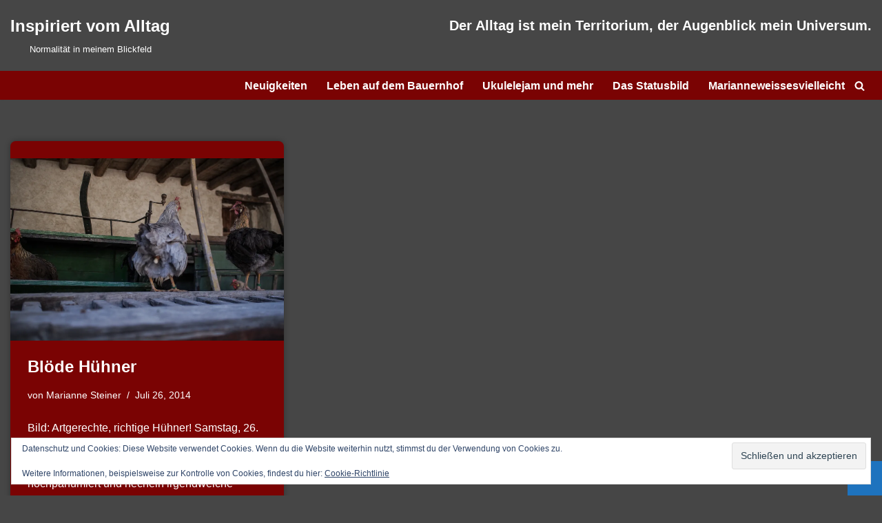

--- FILE ---
content_type: text/css
request_url: https://mariannesteiner.com/wp-content/themes/neve-child/style.css?ver=1.0.0
body_size: 55
content:
/*
 Theme Name:   Neve Child
 Theme URI:    https://example.com/
 Description:  Child Theme für Neve
 Author:       Marianne Steiner
 Author URI:   https://example.com/
 Template:     neve
 Version:      1.0.0
 Text Domain:  neve-child
*/
